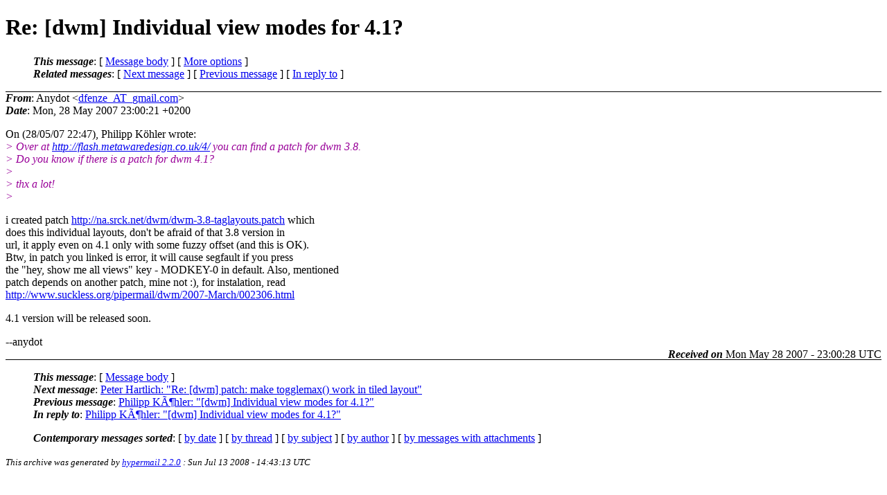

--- FILE ---
content_type: text/html
request_url: https://lists.suckless.org/dwm/0705/2691.html
body_size: 2312
content:
<?xml version="1.0" encoding="iso-8859-1"?>
<!DOCTYPE html PUBLIC "-//W3C//DTD XHTML 1.0 Strict//EN"
    "http://www.w3.org/TR/xhtml1/DTD/xhtml1-strict.dtd">
<html xmlns="http://www.w3.org/1999/xhtml" lang="en">
<head>
<meta http-equiv="Content-Type" content="text/html; charset=iso-8859-1" />
<meta name="generator" content="hypermail 2.2.0, see http://www.hypermail-project.org/" />
<title>Re: [dwm] Individual view modes for 4.1? from Anydot on 2007-05-28 (dwm mail list archive)</title>
<meta name="Author" content="Anydot (dfenze_AT_gmail.com)" />
<meta name="Subject" content="Re: [dwm] Individual view modes for 4.1?" />
<meta name="Date" content="2007-05-28" />
<style type="text/css">
/*<![CDATA[*/
/* To be incorporated in the main stylesheet, don't code it in hypermail! */
body {color: black; background: #ffffff}
dfn {font-weight: bold;}
pre { background-color:inherit;}
.head { border-bottom:1px solid black;}
.foot { border-top:1px solid black;}
th {font-style:italic;}
table { margin-left:2em;}map ul {list-style:none;}
#mid { font-size:0.9em;}
#received { float:right;}
address { font-style:inherit ;}
/*]]>*/
.quotelev1 {color : #990099}
.quotelev2 {color : #ff7700}
.quotelev3 {color : #007799}
.quotelev4 {color : #95c500}
</style>
</head>
<body>
<div class="head">
<h1>Re: [dwm] Individual view modes for 4.1?</h1>
<!-- received="Mon May 28 23:00:28 2007" -->
<!-- isoreceived="20070528230028" -->
<!-- sent="Mon, 28 May 2007 23:00:21 +0200" -->
<!-- isosent="20070528210021" -->
<!-- name="Anydot" -->
<!-- email="dfenze_AT_gmail.com" -->
<!-- subject="Re: [dwm] Individual view modes for 4.1?" -->
<!-- id="20070528210021.GD3981_AT_zombie.doma" -->
<!-- charset="iso-8859-1" -->
<!-- inreplyto="2d1786630705281347r55315db7q769b57715adbf476&#64;mail.gmail.com" -->
<!-- expires="-1" -->
<map id="navbar" name="navbar">
<ul class="links">
<li>
<dfn>This message</dfn>:
[ <a href="#start" name="options1" id="options1" tabindex="1">Message body</a> ]
 [ <a href="#options2">More options</a> ]
</li>
<li>
<dfn>Related messages</dfn>:
<!-- unext="start" -->
[ <a href="2692.html" title="Peter Hartlich: &quot;Re: [dwm] patch: make togglemax() work in tiled layout&quot;">Next message</a> ]
[ <a href="2690.html" title="Philipp KÃ¶hler: &quot;[dwm] Individual view modes for 4.1?&quot;">Previous message</a> ]
[ <a href="2690.html" title="Philipp KÃ¶hler: &quot;[dwm] Individual view modes for 4.1?&quot;">In reply to</a> ]
<!-- unextthread="start" -->
<!-- ureply="end" -->
</li>
</ul>
</map>
</div>
<!-- body="start" -->
<div class="mail">
<address class="headers">
<span id="from">
<dfn>From</dfn>: Anydot &lt;<a href="mailto:dfenze_AT_gmail.com?Subject=Re:%20[dwm]%20Individual%20view%20modes%20for%204.1?">dfenze_AT_gmail.com</a>&gt;
</span><br />
<span id="date"><dfn>Date</dfn>: Mon, 28 May 2007 23:00:21 +0200</span><br />
</address>
<p>
On (28/05/07 22:47), Philipp Köhler wrote:
<br />
<em class="quotelev1">&gt; Over at <a href="http://flash.metawaredesign.co.uk/4/">http://flash.metawaredesign.co.uk/4/</a> you can find a patch for dwm 3.8.
</em><br />
<em class="quotelev1">&gt; Do you know if there is a patch for dwm 4.1?
</em><br />
<em class="quotelev1">&gt; 
</em><br />
<em class="quotelev1">&gt; thx a lot!
</em><br />
<em class="quotelev1">&gt; 
</em><br />
<p>i created patch <a href="http://na.srck.net/dwm/dwm-3.8-taglayouts.patch">http://na.srck.net/dwm/dwm-3.8-taglayouts.patch</a> which
<br />
does this individual layouts, don't be afraid of that 3.8 version in
<br />
url, it apply even on 4.1 only with some fuzzy offset (and this is OK).
<br />
Btw, in patch you linked is error, it will cause segfault if you press
<br />
the &quot;hey, show me all views&quot; key - MODKEY-0 in default. Also, mentioned
<br />
patch depends on another patch, mine not :), for instalation, read
<br />
<a href="http://www.suckless.org/pipermail/dwm/2007-March/002306.html">http://www.suckless.org/pipermail/dwm/2007-March/002306.html</a>
<br />
<p>4.1 version will be released soon.
<br />
<p>--anydot
<br />
<span id="received"><dfn>Received on</dfn> Mon May 28 2007 - 23:00:28 UTC</span>
</div>
<!-- body="end" -->
<div class="foot">
<map id="navbarfoot" name="navbarfoot" title="Related messages">
<ul class="links">
<li><dfn>This message</dfn>: [ <a href="#start">Message body</a> ]</li>
<!-- lnext="start" -->
<li><dfn>Next message</dfn>: <a href="2692.html" title="Next message in the list">Peter Hartlich: "Re: [dwm] patch: make togglemax() work in tiled layout"</a></li>
<li><dfn>Previous message</dfn>: <a href="2690.html" title="Previous message in the list">Philipp KÃ¶hler: "[dwm] Individual view modes for 4.1?"</a></li>
<li><dfn>In reply to</dfn>: <a href="2690.html" title="Message to which this message replies">Philipp KÃ¶hler: "[dwm] Individual view modes for 4.1?"</a></li>
<!-- lnextthread="start" -->
<!-- lreply="end" -->
</ul>
<ul class="links">
<li><a name="options2" id="options2"></a><dfn>Contemporary messages sorted</dfn>: [ <a href="date.html#2691" title="Contemporary messages by date">by date</a> ] [ <a href="index.html#2691" title="Contemporary discussion threads">by thread</a> ] [ <a href="subject.html#2691" title="Contemporary messages by subject">by subject</a> ] [ <a href="author.html#2691" title="Contemporary messages by author">by author</a> ] [ <a href="attachment.html" title="Contemporary messages by attachment">by messages with attachments</a> ]</li>
</ul>
</map>
</div>
<!-- trailer="footer" -->
<p><small><em>
This archive was generated by <a href="http://www.hypermail-project.org/">hypermail 2.2.0</a> 
: Sun Jul 13 2008 - 14:43:13 UTC
</em></small></p>
</body>
</html>
